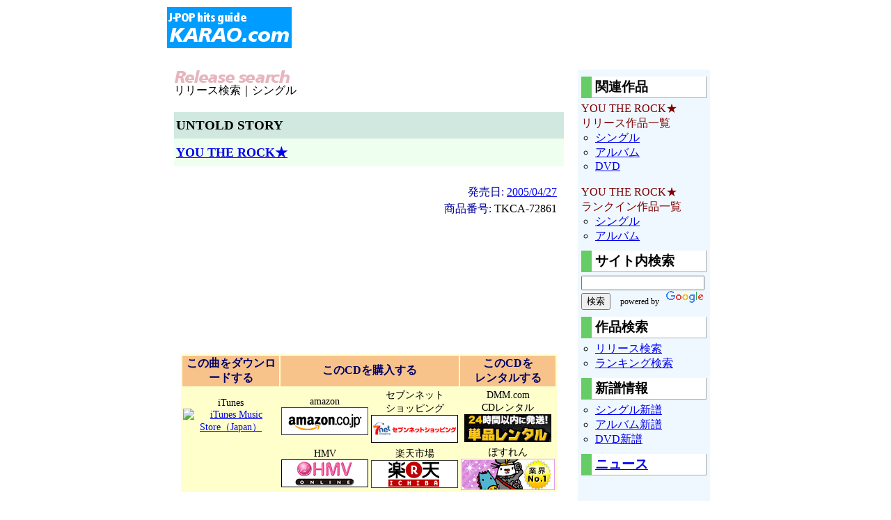

--- FILE ---
content_type: text/html
request_url: http://www.karao.com/search/search.cgi?index=5006519&tid=title
body_size: 2907
content:
<!DOCTYPE html PUBLIC "-//W3C//DTD XHTML 1.0 Transitional//EN"
"http://www.w3.org/TR/xhtml1/DTD/xhtml1-transitional.dtd">
<HTML xmlns="http://www.w3.org/1999/xhtml" xml:lang="ja" lang="ja">
<HEAD>
	<TITLE>リリース検索｜YOU THE ROCK★「UNTOLD STORY」</TITLE>
	<meta http-equiv="Content-Type" content="text/html; charset=Shift_JIS" />
	<meta http-equiv="Content-Style-Type" content="text/css" />
	<LINK REL="stylesheet" type="text/css" href="../rank/rank2010.css">
</HEAD>
<body>

<div id="contents">

<div id="header">

<a href="http://www.karao.com/"><img SRC="http://www.karao.com/pic/top/head2004.gif" ALT="KARAO.com" HEIGHT=59 WIDTH=179 border=0 id="logo" /></a>

<script type="text/javascript"><!--
google_ad_client = "pub-7200959198636516";
/* 2008/06/06 */
google_ad_slot = "4295836434";
google_ad_width = 468;
google_ad_height = 60;
//-->
</script>
<script type="text/javascript"
src="http://pagead2.googlesyndication.com/pagead/show_ads.js">
</script>

<!-- div_id header の end -->
</div>

<div id="main">
<a href="/search/"><img src="http://www.karao.com/search/release.gif" border=0 /></a>
<br />リリース検索｜シングル

<!-- 該当なし処理 -->
 

<!--IF=target-->
<h1>UNTOLD STORY</h1>
<h2><a href="http://www.karao.com/search/search.cgi?key=YOU%20THE%20ROCK%81%9A">YOU THE ROCK★</a></h2>

<div id="maind">

<div id="amazon">


<iframe src="http://rcm-jp.amazon.co.jp/e/cm?t=karaocom-22&o=9&p=8&l=as1&asins=B0007WADJO&fc1=000000&=1&lc1=0000ff&bc1=000000&lt1=_blank&IS2=1&f=ifr&bg1=ffffff" width="120" height="240" scrolling="no" marginwidth="0" marginheight="0" frameborder="0">
</iframe><br>


<!-- div_id amazon の end -->
</div>

<div id="guide">



<div id="product_data">

<span class="p_data">発売日:</span> <a href="search.cgi?equal2=2005%2F04%2F27&amp;tid=day">2005/04/27</a>

<br /><span class="p_data">商品番号:</span> TKCA-72861


	

</div>

<!-- div_id guide の end -->
</div>

<!-- div_id maind の end -->
</div>


<div id="shop">

<table class="table1">
<tr>
<th>
この曲をダウンロードする
</th>
<th colspan="2">
このCDを購入する
</th>
<th>
このCDを<br />レンタルする
</th>
</tr>

<tr>
<td>
iTunes<br />
<a href="http://click.linksynergy.com/fs-bin/click?id=iP*9*XPfRFw&offerid=94348.10000045&type=4&subid=0"><img alt=" iTunes Music Store（Japan）" border="0" src="http://images.apple.com/itunesaffiliates/JP/logos/iTunes_logowl_125-40.gif" /></a>
</td>

<td>
amazon<br />

<a href="http://www.amazon.co.jp/exec/obidos/ASIN/B0007WADJO/karaocom-22"><img border="0" src="amazon_125_40.gif" border="0" width="125" height="40" /></a>


</td>

<td>
セブンネット<br />ショッピング<br />
<a href="http://click.linksynergy.com/fs-bin/statform?id=iP*9*XPfRFw&offerid=190284&bnid=1577&subid=0&kword_in=YOU%20THE%20ROCK%81%9A UNTOLD%20STORY&on=oop"><img src="7net_125_40.gif" border="0" width="125" height="40" /></a>
</td>

<td>
DMM.com<br />CDレンタル<br />
<a href="http://www.dmm.com/rental/ppr/=/media=cd/karao-001"><img src="dmm_125_40.jpg" border="0" width="125" height="40" /></a>
</td>
</tr>

<tr>
<td>&nbsp;
</td>

<td>
HMV<br />
<a href="http://click.linksynergy.com/fs-bin/statform?id=iP*9*XPfRFw&offerid=49578&bnid=375&category=KEYWORD&keyword=YOU%20THE%20ROCK%81%9A UNTOLD%20STORY"><img border="0" src="hmv_125_40.gif" border="0" width="125" height="40" /></a>
</td>

<td>
楽天市場<br />
<a href="http://pt.afl.rakuten.co.jp/c/004952fa.eab19a8c/?sv=2&p=0&sitem=YOU%20THE%20ROCK%81%9A UNTOLD%20STORY"><img src="rakuten_125_40.gif" border="0" width="125" height="40" /></a>
</td>

<td>
ぽすれん<br />
<iframe frameborder="0" allowtransparency="true" height="45" width="135" marginheight="0" scrolling="no" src="http://ad.jp.ap.valuecommerce.com/servlet/htmlbanner?sid=18082&pid=878974138" marginwidth="0"><script language="javascript" src="http://ad.jp.ap.valuecommerce.com/servlet/jsbanner?sid=18082&pid=878974138"></script><noscript><a href="http://ck.jp.ap.valuecommerce.com/servlet/referral?sid=18082&pid=878974138" target="_blank" ><img src="http://ad.jp.ap.valuecommerce.com/servlet/gifbanner?sid=18082&pid=878974138" height="45" width="135" border="0"></a></noscript></iframe>
</td>
</tr>

</table>

<div id="notes">
上記は、2000年12月以降のリリースデータベースからの検索結果です。<br />
また、掲載時点での内容のため、掲載内容・URL等は変更になっているおそれがあります。<br /><br />

表示された商品には、オンラインショップ各社のページへリンク設定がされており、簡単に購入いただけます。<br />
なお、注文受付や商品発送、お問い合わせ等は各オンラインショップの利用案内等をご確認ください。
</div>

<!-- div_id shop の end -->
</div>



<!-- div_id main の end -->
</div>

<div id="side">


<h3>関連作品</h3>
<span class="artist">YOU THE ROCK★<br />
リリース作品一覧</span>
<ul>
<li><a href="http://www.karao.com/search/search.cgi?index=YOU%20THE%20ROCK%81%9A">シングル</a></li>
<li><a href="http://www.karao.com/search/search.cgi?index=YOU%20THE%20ROCK%81%9A&did=album&tid=a">アルバム</a></li>
<li><a href="http://www.karao.com/search/search.cgi?index=YOU%20THE%20ROCK%81%9A&tid=d&did=dvd">DVD</a></li>
</ul>

<br />
<span class="artist">YOU THE ROCK★<br />
ランクイン作品一覧</span>
<ul>
<li><a href="http://www.karao.com/rsearch/data.cgi?index=YOU%20THE%20ROCK%81%9A&amp;tid=n&amp;did=sd">シングル</a></li>
<li><a href="http://www.karao.com/rsearch/data.cgi?index=YOU%20THE%20ROCK%81%9A&amp;did=sd2&amp;tid=n2">アルバム</a></li>
</ul>


<h3>サイト内検索</h3>
<form action="http://www.google.co.jp/cse" id="cse-search-box">
<input type="hidden" name="cx" value="partner-pub-7200959198636516:gu87lribmwk" />
<input type="hidden" name="ie" value="Shift_JIS" />
<input type="text" name="q" size="20" /> <input type="submit" name="sa" value="&#x691c;&#x7d22;" />
<span id="google">powered by</span><img src="http://www.google.com/images/poweredby_transparent/poweredby_FFFFFF.gif" alt="Google" />
</form>

<h3>作品検索</h3>
<ul>
<li><a href="http://www.karao.com/search/">リリース検索</a></li>
<li><a href="http://www.karao.com/rsearch/">ランキング検索</a></li>
</ul>

<h3>新譜情報</h3>
<ul>
<li><a href="http://www.karao.com/release/single/index.shtml">シングル新譜</a></li>
<li><a href="http://www.karao.com/release/album/index.shtml">アルバム新譜</a></li>
<li><a href="http://www.karao.com/release/dvd/index.shtml">DVD新譜</a></li>
</ul>

<h3><a href="http://www.karao.com/news/index.shtml">ニュース</a></h3>


<!-- div_id side の end -->
</div>

<div id="footer">
Copyrights (C) KARAO.com All Rights Reserved. ｜<a href="http://www.karao.com/help.html">KARAO.comとは</a>｜<a href="http://www.karao.com/">HOME</a>｜

<!-- div_id footer の end -->
</div>

<!-- div_id contents の end -->
</div>

<img width="1" height="1" border="0" src="http://ad.linksynergy.com/fs-bin/show?id=iP*9*XPfRFw&bids=190284&type=5" /><img width="1" height="1" border="0" src="http://ad.linksynergy.com/fs-bin/show?id=iP*9*XPfRFw&bids=94348.10000045&type=4&subid=0" /><img width="1" height="1" border="0" src="http://ad.linksynergy.com/fs-bin/show?id=iP*9*XPfRFw&bids=49578&type=5" />


</body>
</html>


<!-- database Ver 2.03.1 / jcode.pl Ver  -->

--- FILE ---
content_type: text/html; charset=UTF-8
request_url: http://ad.jp.ap.valuecommerce.com/servlet/htmlbanner?sid=18082&pid=878974138
body_size: 317
content:
<HTML><A TARGET='_top' HREF='//ck.jp.ap.valuecommerce.com/servlet/referral?va=2196496&sid=18082&pid=878974138&vcid=q-v6Ol0QjUh85Vw_FaPS1q6v7Mg4jhLY4FCsxRy7rbPsS4xX8QSXoQ9sEgiaZ9y86LTEBiYno5BmMp7q_A9xgg&vcpub=0.226486' rel="nofollow"><IMG BORDER=0 SRC='//i.imgvc.com/vc/images/00/21/84/10.gif'></A></HTML>

--- FILE ---
content_type: text/html; charset=utf-8
request_url: https://www.google.com/recaptcha/api2/aframe
body_size: 253
content:
<!DOCTYPE HTML><html><head><meta http-equiv="content-type" content="text/html; charset=UTF-8"></head><body><script nonce="3W3JPMNZqRFDjqRrKBo-0g">/** Anti-fraud and anti-abuse applications only. See google.com/recaptcha */ try{var clients={'sodar':'https://pagead2.googlesyndication.com/pagead/sodar?'};window.addEventListener("message",function(a){try{if(a.source===window.parent){var b=JSON.parse(a.data);var c=clients[b['id']];if(c){var d=document.createElement('img');d.src=c+b['params']+'&rc='+(localStorage.getItem("rc::a")?sessionStorage.getItem("rc::b"):"");window.document.body.appendChild(d);sessionStorage.setItem("rc::e",parseInt(sessionStorage.getItem("rc::e")||0)+1);localStorage.setItem("rc::h",'1769033732455');}}}catch(b){}});window.parent.postMessage("_grecaptcha_ready", "*");}catch(b){}</script></body></html>

--- FILE ---
content_type: text/css
request_url: http://www.karao.com/rank/rank2010.css
body_size: 748
content:
<style type="text/css">
<!--
	<!--
	body { margin: 0 auto; padding: 0; width: 800px; }
	#logo { margin-right: 125px; float: left; }
	#header { margin: 10px 0px 20px 0px; }
	#contents { border-top: 10px; width: 800px; margin: 0px auto; }
	#main { width: 560px; float: left; margin: 10px; }
	#maind { margin: 0px; float: left; }
	#amazon { width: 125px; float: left; }
	#guide { width: 425px; float: left; margin-left: 10px; }
	#product_data { text-align: right; line-height: 150%; padding: 5px; width: 410px; }
	#shop { clear: both; padding: 10px; }
	#side { width: 180px; float: left; margin: 10px; background-color: #f0f8ff; padding: 0px 5px 75px 5px; }
	#footer { clear: both; font-size: 80%; border-top: solid 1px #666666; margin-top: 15px; padding: 3px 0px 0px 3px; text-align: right; }
	#notes { font-size: 60%; border-top: solid 1px #666666; margin-top: 15px; padding-top: 3px; }
	#noamazon { width: 120px; height: 160px; border: solid 1px #000000; text-align: center; margin: 0 auto; padding: 5px 2px; }
	.table1 { background-color: #FFffcc; width: 100%; text-align: center; font-size: 90%; }
	.artist { color: #800000; }
	th { background-color: #F7C38B; color: #000066; font-size: 110%; padding; 100px 0px; }
	h1 { background-color: #D0E8E0; padding:8px 3px; font-weight:bold; font-size:120%; margin: 20px 0px 0px 0px; }
	h2 { background-color: #EFFFEF; padding:8px 3px; font-size:110%; margin: 0px 0px 20px 0px;}
	#side h3 { border-left: solid 15px #66cc66; background-color: #ffffff; border-right: solid 1px #aaaaaa; border-bottom: solid 1px #aaaaaa; padding: 2px 5px; margin-top: 10px; margin-bottom: 5px; }
	#side ul { margin: 0px; padding-left: 20px; list-style-type: circle; }
	.p_data { color: #000099; }
	#google { font-size: 12px; margin: 10px; }
	.pluslink { font-size: 80%; text-align: center; float: left; height: 40px; width: 100px; line-height: 100%; padding: 10px 0px 0px 0px; margin: 6px; background-color: #dceef4; }
-->
</style>